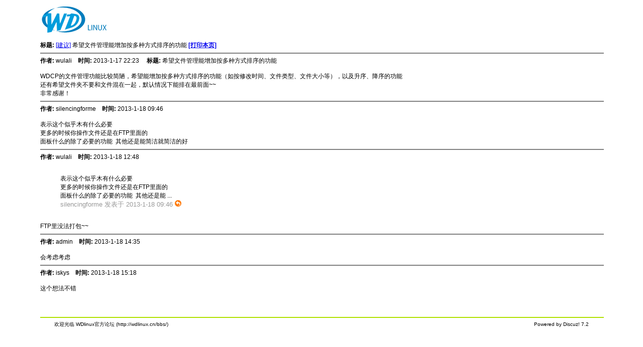

--- FILE ---
content_type: text/html
request_url: https://wdlinux.cn/bbs/viewthread.php?action=printable&tid=4874
body_size: 1396
content:
<html>
<head>
<title>WDlinux官方论坛 - Powered by Discuz! Board</title>
<meta http-equiv="Content-Type" content="text/html; charset=gbk" />
<style type="text/css">
body 	   {margin: 10px 80px;}
body,table {font-size: 12px; font-family: Verdana, Helvetica, Arial, sans-serif;}
</style>
<script src="forumdata/cache/common.js?676" type="text/javascript"></script>
<script src="forumdata/cache/viewthread.js?676" type="text/javascript"></script>
<script type="text/javascript">zoomstatus = 0;</script>
</head>

<body>
<img src="images/default/logo.gif" alt="Board logo" border="0" /><br /><br />
<b>标题: </b><a href="forumdisplay.php?fid=3&amp;filter=type&amp;typeid=5">[建议]</a> 希望文件管理能增加按多种方式排序的功能 <b><a href="###" onclick="this.style.visibility='hidden';window.print();this.style.visibility='visible'">[打印本页]</a></b></span><br /><hr noshade size="2" width="100%" color="#808080">
<b>作者: </b>wulali&nbsp; &nbsp; <b>时间: </b>2013-1-17 22:23 &nbsp; &nbsp; <b>标题: </b>希望文件管理能增加按多种方式排序的功能<br /><br />
WDCP的文件管理功能比较简陋，希望能增加按多种方式排序的功能（如按修改时间、文件类型、文件大小等），以及升序、降序的功能<br />
还有希望文件夹不要和文件混在一起，默认情况下能排在最前面~~<br />
非常感谢！<hr noshade size="2" width="100%" color="#808080">
<b>作者: </b>silencingforme&nbsp; &nbsp; <b>时间: </b>2013-1-18 09:46<br /><br />
表示这个似乎木有什么必要 <br />
更多的时候你操作文件还是在FTP里面的<br />
面板什么的除了必要的功能&nbsp;&nbsp;其他还是能简洁就简洁的好<hr noshade size="2" width="100%" color="#808080">
<b>作者: </b>wulali&nbsp; &nbsp; <b>时间: </b>2013-1-18 12:48<br /><br />
<div class="quote"><blockquote>表示这个似乎木有什么必要 <br />
更多的时候你操作文件还是在FTP里面的<br />
面板什么的除了必要的功能&nbsp;&nbsp;其他还是能 ...<br />
<font size="2"><font color="#999999">silencingforme 发表于 2013-1-18 09:46</font> <a href="http://www.wdlinux.cn/bbs/redirect.php?goto=findpost&amp;pid=18302&amp;ptid=4874" target="_blank"><img src="http://www.wdlinux.cn/bbs/images/common/back.gif" onload="thumbImg(this)" alt="" /></a></font></blockquote></div><br />
FTP里没法打包~~<hr noshade size="2" width="100%" color="#808080">
<b>作者: </b>admin&nbsp; &nbsp; <b>时间: </b>2013-1-18 14:35<br /><br />
会考虑考虑<hr noshade size="2" width="100%" color="#808080">
<b>作者: </b>iskys&nbsp; &nbsp; <b>时间: </b>2013-1-18 15:18<br /><br />
这个想法不错<br /><br /><br /><br /><hr noshade size="2" width="100%" color="BORDERCOLOR">
<table cellspacing="0" cellpadding="0" border="0" width="95%" align="center" style="font-size: 0.83em; font-family: Verdana, Helvetica, Arial, sans-serif">
<tr><td>欢迎光临 WDlinux官方论坛 (http://wdlinux.cn/bbs/)</td>
<td align="right">
Powered by Discuz! 7.2</td></tr></table>

</body>
</html>